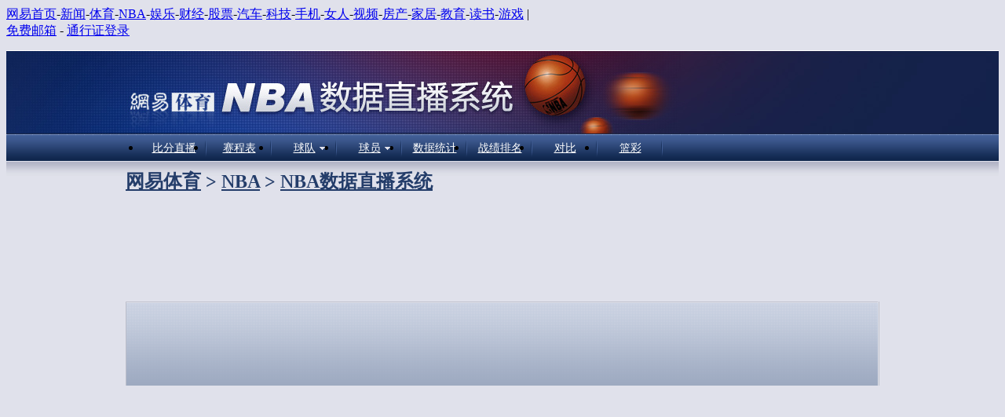

--- FILE ---
content_type: text/html;charset=UTF-8
request_url: https://nba.sports.163.com/player/1020210101/
body_size: 4214
content:
<!DOCTYPE html PUBLIC "-//W3C//DTD XHTML 1.0 Transitional//EN" "http://www.w3.org/TR/xhtml1/DTD/xhtml1-transitional.dtd">
<html xmlns="http://www.w3.org/1999/xhtml">
<head>
<title>,资料|图片|NBA球星,球队:_网易NBA数据直播系统</title>
<base target="_self" />
<meta name="keywords" content="资料,图片,身高,,NBA球星," />
<meta name="description" content="，球队:。网易NBA数据直播系统提供资料、图片、身高等信息。" />
<meta http-equiv="Content-Language" content="zh-CN">
<meta http-equiv="Content-Type" content="text/html; charset=UTF-8" />
<link href="http://static.ws.126.net/cnews/img09/channel_nav.css" rel="stylesheet" type="text/css" />
<link href="http://static.ws.126.net/sports/css07/style.css" rel="stylesheet" type="text/css" />
<link type="text/css" rel="stylesheet" media="screen" href="http://static.ws.126.net/common/css/common_nav_v1.0.1.css" />
<link href="/files/css/nba.css" rel="stylesheet" type="text/css" />
<script type="text/javascript" src="/files/js/jquery-1.4.4.min.js"></script>
<script type="text/javascript" src="https://static.ws.126.net/f2e/libs/jquery.cookie.js"></script>
<script type="text/javascript" language="javascript" src="http://static.ws.126.net/cnews/js/ntes_jslib_1.x.js"></script>
<script type="text/javascript" src="http://static.ws.126.net/cnews/js/ntes_jslib_ui_0.x.js"></script>
<script type="text/javascript" src="/files/js/commen.js?r=8"></script>
</head>
<body>
<!--channel_nav -->
<div class="NTES-nav" id="js_N_nav_left">
    <span class="nav-link"><a href="http://www.163.com/">网易首页</a>-<a href="http://news.163.com/">新闻</a>-<a href="http://sports.163.com/">体育</a>-<a href="http://sports.163.com/nba/">NBA</a>-<a href="http://ent.163.com/">娱乐</a>-<a href="http://money.163.com/">财经</a>-<a href="http://money.163.com/stock/">股票</a>-<a href="http://auto.163.com/" id="_link_auto">汽车</a>-<a href="http://tech.163.com/">科技</a>-<a href="http://mobile.163.com/">手机</a>-<a href="http://lady.163.com/">女人</a>-<a href="http://v.163.com/">视频</a>-<a href="http://house.163.com/" id="houseUrl">房产</a>-<a id="homeUrl" href="http://home.163.com/">家居</a>-<a href="http://edu.163.com/">教育</a>-<a href="http://book.163.com/">读书</a>-<a href="http://game.163.com/" id="_link_game">游戏</a> |</span>

    <div class="rightCon">
        <div class="NTES-link">
            <a href="http://email.163.com/" class="cBlue">免费邮箱</a> - <a href="http://reg.163.com/" class="cBlue">通行证登录</a>
        </div>
        <a href="http://www.163.com/rss"><img width="26" height="14" border="0" src="http://static.ws.126.net/cnews/img07/rss.gif" class="rss" alt="Rss"></a>
    </div>
</div>

<script>
    //<![CDATA[
    NTES.ready( function($){
        var P_INFO = NTES.cookie.get("P_INFO");
        var S_INFO = NTES.cookie.get("S_INFO");
        if(P_INFO){
            var mailconfig = {
                "163.com":"http://entry.mail.163.com/coremail/fcg/ntesdoor2?verifycookie=1&lightweight=1",
                "126.com" : "http://entry.mail.126.com/cgi/ntesdoor?verifycookie=1&lightweight=1&style=-1",
                "vip.126.com" : "http://reg.vip.126.com/enterMail.m",
                "yeah.net" : "http://entry.yeah.net/cgi/ntesdoor?verifycookie=1&lightweight=1&style=-1",
                "188" : "http://reg.mail.188.com/servlet/enter",
                "vip.163.com" : "http://reg.vip.163.com/enterMail.m?enterVip=true-----------"
            };
            var passport =  P_INFO.substr(0, P_INFO.indexOf("|"));
            var username =  passport.substr(0, P_INFO.indexOf("@"));
            var logstate = P_INFO.split("|")[2];
            var logiframe = "";
            var pspt = passport.length >= 6 ? passport.substr(0,6)+"..." : passport;
            /@([^*]+)/.test(passport);
            var logdomain = RegExp.$1;
            if(P_INFO && S_INFO || logstate=="1") {
                var entrylink_html = '<a href=\"http://reg.163.com/Main.jsp?username='+passport+'\">进入通行证</a>';
                if(mailconfig[logdomain] != undefined) {
                    entrylink_html += '<a href=\"'+mailconfig[logdomain]+'\">进入我的邮箱</a>';
                }
                if(logdomain == "popo.163.com" || mailconfig[logdomain] != undefined) {
                    entrylink_html += '<a href="http://blog.163.com/passportIn.do?entry=163">进入我的博客</a>';
                }
                entrylink_html += '<a href="http://yuehui.163.com/">进入我的约会</a><a href="http://t.163.com">进入我的微博</a>';
                if(logdomain == "163.com" || logdomain == "126.com" || logdomain == "yeah.net") {
                    logiframe = '<iframe allowTransparency=\"true\" style=\"width: 56px; height:26px; float:left; vertical-align: middle;\" id=\"ifrmNtesMailInfo\" border=\"0\" src=\"http://p.mail.'+logdomain+'/mailinfo/shownewmsg_www_1222.htm\" frameBorder=\"0\" scrolling=\"no\"></iframe>';
                }
                var login_html = '<div class=\"ntes-usercenter\"><div class=\"ntes-usercenter-logined\"><strong id=\"ntes_usercenter_name\" class=\"ntes-usercenter-name\" title=\"欢迎你，'+passport+'\">'+pspt+'</strong></div><div id=\"ntes_usercenter_entry\" class=\"ntes-usercenter-entry\"><span class=\"user-entry\">'+entrylink_html+'</span></div></div>'+logiframe+'|<a class=\"ntes-usercenter-loginout\" href=\"http://reg.163.com/Logout.jsp?username='+passport+'\" target=\"_self\">退出</a></div>';
                $(".NTES-link")[0].innerHTML = login_html;

                $("#ntes_usercenter_name").addEvent("click", function(e){
                    $("#ntes_usercenter_entry").style.display = $("#ntes_usercenter_entry").style.display == "block" ? "none" : "block";
                    e.preventDefault();
                    e.cancelBubble = true;
                    document.onclick = function(){
                        $("#ntes_usercenter_entry").style.display = "none";
                    }
                })
            };
        }
    })
    //]]>
</script>
<!--nav -->
<div class="banner-area"  name="top" id="top"></div>
<div class="nav-con">
    <ul class="nav">
        <li><a href="/" id="nav_live">比分直播</a></li>
        <li><a href="/schedule/" id="nav_schedule">赛程表</a></li>
        <li>
            <div id="teamcon"><a href="/team/" class="arr" id="nav_team">球队</a>
                <div class="moreinfo-con" id="teamdetail">
                    <div class="l-con">
                        <h2 class="lh2">东部球队</h2>
                        <span class="blank3"></span>
                        <dl>
                            <dd>
                                <h2><a class="fB">大西洋分区</a></h2>
                            </dd>
                            <dd><a href="/team/1000000009/">波士顿凯尔特人</a></dd>
                            <dd><a href="/team/1000000006/">纽约尼克斯</a></dd>
                            <dd><a href="/team/1000000007/">费城76人</a></dd>
                            <dd><a href="/team/1000000010/">多伦多猛龙</a></dd>
                            <dd><a href="/team/1000000008/">布鲁克林篮网</a></dd>
                        </dl>
                        <span class="blank3"></span>
                        <dl>
                            <dd>
                                <h2><a class="fB">中部分区</a></h2>
                            </dd>
                            <dd><a href="/team/1000000011/">芝加哥公牛</a></dd>
                            <dd><a href="/team/1000000013/">印第安纳步行者</a></dd>
                            <dd><a href="/team/1000000015/">密尔沃基雄鹿</a></dd>
                            <dd><a href="/team/1000000014/">底特律活塞</a></dd>
                            <dd><a href="/team/1000000012/">克里夫兰骑士</a></dd>
                        </dl>
                        <span class="blank3"></span>
                        <dl>
                            <dd>
                                <h2><a class="fB">东南分区</a></h2>
                            </dd>
                            <dd><a href="/team/1000000004/">迈阿密热火</a></dd>
                            <dd><a href="/team/1000000005/">奥兰多魔术</a></dd>
                            <dd><a href="/team/1000000003/">亚特兰大老鹰</a></dd>
                            <dd><a href="/team/1000000002/">夏洛特黄蜂</a></dd>
                            <dd><a href="/team/1000000001/">华盛顿奇才</a></dd>
                        </dl>
                    </div>
                    <!--left end-->
                    <div class="l-con">
                        <h2 class="lh2 rh2">西部球队</h2>
                        <span class="blank3"></span>
                        <dl>
                            <dd>
                                <h2><a class="fB">西南分区</a></h2>
                            </dd>
                            <dd><a href="/team/1000000024/">圣安东尼奥马刺</a></dd>
                            <dd><a href="/team/1000000025/">达拉斯独行侠</a></dd>
                            <dd><a href="/team/1000000023/">新奥尔良鹈鹕</a></dd>
                            <dd><a href="/team/1000000022/">休斯敦火箭</a></dd>
                            <dd><a href="/team/1000000021/">孟菲斯灰熊</a></dd>
                        </dl>
                        <span class="blank3"></span>
                        <dl>
                            <dd>
                                <h2><a class="fB">西北分区</a></h2>
                            </dd>
                            <dd><a href="/team/1000000017/">犹他爵士</a></dd>
                            <dd><a href="/team/1000000018/">俄克拉荷马雷霆</a></dd>
                            <dd><a href="/team/1000000020/">丹佛掘金</a></dd>
                            <dd><a href="/team/1000000019/">波特兰开拓者</a></dd>
                            <dd><a href="/team/1000000016/">明尼苏达森林狼</a></dd>
                        </dl>
                        <span class="blank3"></span>
                        <dl>
                            <dd>
                                <h2><a class="fB">太平洋分区</a></h2>
                            </dd>
                            <dd><a href="/team/1000000027/">洛杉矶湖人</a></dd>
                            <dd><a href="/team/1000000029/">菲尼克斯太阳</a></dd>
                            <dd><a href="/team/1000000026/">金州勇士</a></dd>
                            <dd><a href="/team/1000000028/">洛杉矶快船</a></dd>
                            <dd><a href="/team/1000000030/">萨克拉门托国王</a></dd>
                        </dl>
                    </div>
                    <!--left end--></div>
                <!--moreinfo end--></div>
        </li>
        <li>
            <div id="playercon"><a href="/player/" class="arr" id="nav_player">球员</a>
                <script type="text/javascript">
                    jQuery(document).ready(function(){
                        jQuery("#query").keyup(function(){
                            var keyword=jQuery.trim(jQuery("#query").val());
                            if(keyword.length>0){
                                jQuery.get("/player/search",{playerName:encodeURI(keyword)}, function(data){
                                    jQuery("#playerdetail > h4").each(function(){
                                        jQuery(this).remove();
                                    });
                                    jQuery.each(eval(data), function(i,item){
                                        var h4style="";
                                        if(i%2==0){
                                            h4style='style="border-top: none"';
                                        }
                                        jQuery("#queryBut").after('<h4 '+h4style+'><a href="/player/'+item.playerId+'/">'+item.playerFullName+'</a></h4>');
                                    });
                                });
                            }
                        });
                    });
                </script>
                <div class="player-info" id="playerdetail"><input id="query" type="text" class="inputtxt" /> <input id="queryBut"
                                                                                                                    type="button" value="搜索" class="button-sty" />
                    <h4><a href="/player/1000000085/">斯蒂芬 库里</a></h4>
                    <h4 style="border-top: none"><a href="/player/1000000173/">凯文·杜兰特</a></h4>
                    <span class="blank9" style="border-top: 1px solid #c5c7d5; margin: 0 15px"></span></div>
            </div>
        </li>
        <li><a href="/stat/" id="nav_stat">数据统计</a></li>
        <li><a href="/standings/" id="nav_standings">战绩排名</a></li>
        <li><a href="/compare/" id="nav_compare">对比</a></li>
        <li><a href="http://caipiao.163.com/order/jclq/?from=deportes_3">篮彩</a></li>
    </ul>
</div>

<!-- cba guide end-->
<script type="text/javascript">
    //<![CDATA[
    //导航

    //var strid = "#sublist_a>#sub_dd_"+i;
    //球队弹出
    new NTES.ui.PopupLayer(NTES("#teamcon"), NTES("#teamdetail"), "mouseover",0);
    NTES("#teamcon").addEvent("mouseover",function()
            {NTES("#teamcon>a").addCss("arrdq")
            }
    )

    NTES("#teamcon").addEvent("mouseout",function()
            {NTES("#teamcon>a").removeCss("arrdq")
            }
    )

    //球员弹出
    new NTES.ui.PopupLayer(NTES("#playercon"), NTES("#playerdetail"), "mouseover",0);
    NTES("#playercon").addEvent("mouseover",function()
            {NTES("#playercon>a").addCss("arrdq")
            }
    )

    NTES("#playercon").addEvent("mouseout",function()
            {NTES("#playercon>a").removeCss("arrdq")
            }
    )
</script>
<div class="cba-area clearfix">
    <h2 class="navpath nor-bluec"><a href="http://sports.163.com/">网易体育</a> &gt; <a href="http://sports.163.com/nba/">NBA</a> &gt; <a href="http://nba.sports.163.com/">NBA数据直播系统</a> </h2>
    <span class="blank3"></span>
    <script type="text/javascript">
        jQuery(document).ready(function(){
            if(typeof(nav_type)!="undefined"){
                jQuery("#nav_"+nav_type).addClass("dq");
            }
        });
    </script><iframe src="http://g.163.com/r?site=netease&affiliate=sports&cat=nbadata&type=column960x100&location=2" width="960"
        height="100" frameborder="no" border="0" marginwidth="0" marginheight="0" scrolling="no"></iframe>
<div class="teambg-con">
    <div class="wbor-con">
        <h1 class="h1btitle"><span class="f-teamc"></span><span
                class="f18b-b">

--- FILE ---
content_type: text/css
request_url: https://nba.sports.163.com/files/css/nba.css
body_size: 10815
content:
@charset "gb2312";
/* CSS Document */
body{ background:#e0e1eb;font-family:simsun}
/*导航*/
.banner-area{ background:url(http://static.ws.126.net/sports/2010/nba3/bnner_02.jpg) center center ; width:100%; height:106px;}
.nav-con{ height:54px; background:url(http://static.ws.126.net/sports/2010/nba3/nba3_03.png) repeat-x; width:100%;}
/*布局*/
.cba-area{ width:960px; margin:0 auto;}
.dotLine{ display:block; overflow:hidden; clear:both; height:1px; background:url(http://static.ws.126.net/book/img/book09/bg54.gif) repeat-x left top; font-size:1px;}

.nav{ width:960px; margin:0 auto;}
.nav li{ float:left; line-height:36px;  text-align:center;background:url(http://static.ws.126.net/sports/2010/nba3/nba31_03.png) no-repeat right center; padding:0px 5px; width:73px;}
.nav li a,.nav li a:visited{ font-size:14px; color:#fff; display:block; }
.nav li a:hover{background:url(http://static.ws.126.net/sports/2010/nba3/nba31_06.png) no-repeat center 7px; no-repeat; color:#162e57; line-height:41px;width:73px; height:39px; text-decoration:none;color:#162E57;}
.nav .arr{ background:url(http://static.ws.126.net/sports/2010/nba3/arr_03.png) 56px center no-repeat; width:73px; position:relative;display:block;}
.nav .arr:hover{ background:url(http://static.ws.126.net/sports/2010/nba3/arrhov_03.png) 0px 7px no-repeat;  height:39px;color:#162e57; line-height:41px;}
.nav .arrdq{ background:url(http://static.ws.126.net/sports/2010/nba3/arrhov_03.png) 0px 7px no-repeat;  height:39px; display:block;;color:#162e57; line-height:41px;}
.nav .dq{ background:url(http://static.ws.126.net/sports/2010/nba3/nba31_06.png) no-repeat center 7px; no-repeat; width:73px; height:39px; display:block;color:#162e57; line-height:41px;}
.nav a.dq,.nav a:visited.dq {color:#162e57;}
.nav .dq .alink{color:#222; font-size:14px; line-height:41px; color:#162e57 }
.nav .dq a:visited{ color:#2b2b2b}
#playercon,#teamcon{ position:relative; z-index:100}

.moreinfo-con{ position:absolute; background:url(http://static.ws.126.net/sports/2010/nba3/navico_14.png) repeat-y; width:222px; text-align:left; display:none; left:0px; top:36px;}
.moreinfo-con .l-con{ width:110px; float:left; overflow:hidden}
.moreinfo-con .lh2{  margin: 0 auto; font-size:14px;color:#162e57; padding-left:24px; height:22px; line-height:26px; margin-left:4px;}
.moreinfo-con .rh2{ }
.moreinfo-con dl{ margin:0px auto; padding-left:10px;}
.moreinfo-con dl dd{ text-align:left; line-height:24px;}
.moreinfo-con dl dd a,.moreinfo-con dl dd a:visited{ color:#162e57; font-size:12px; display:inline}
.moreinfo-con dl dd a:hover{ background:none; text-decoration:underline; line-height:24px;}

.player-info{ width:170px; background:#abafc2; display:none; position:absolute;left:0px; top:36px; z-index:1000}
.player-info h4{ border-top:1px solid #bdc1d0; border-bottom:1px solid #8d90a8; line-height:22px; text-align:left; margin:0px 15px; color:#404040}
.player-info h4 a,.player-info h4 a:visited{color:#404040; font-size:12px; display:inline}
.player-info h4 a:hover{ background:none; text-decoration:underline; line-height:22px;}
.player-info .inputtxt{ border:1px solid #6a6e87; width:100px;}
.player-info .button-sty{ border:1px solid #acb0c0; color:#474e71}

.navpath{ text-align:left; line-height:26px; margin-top:-6px;}
.navpath a{ color:#243d6a}

.future-race{ border-left:1px solid #bdbfcb; border-right:1px solid #bdbfcb; background:url(http://static.ws.126.net/sports/2010/nba3/btmbg_03.png) repeat-x; height:98px; margin:0 auto; margin:18px; padding-top:10px; }
.future-race .tb1{ float:left; width:270px; border-collapse:collapse; border:none; text-align:center; height:88px; margin-left:10px;_margin-left:6px;}
.future-race .tb1 .toptit{ height:28px; line-height:28px; color:#243d6a;background:url(http://static.ws.126.net/sports/2010/nba3/bg1_03.png) bottom repeat-x; }
.future-race .tb1 .toptit a{ color:#243d6a}
.future-race .vs{  height:20px; line-height:20px; }

.future-race .time{ background:#697b9a; font-size:12px; color:#bec6d7; line-height:17px; height:17px;}
.future-race .vss{ float:left; width:91px; background:url(http://static.ws.126.net/sports/2010/nba3/bgg1_03.png) repeat-x; height:81px;  padding:6px 10px; margin-left:10px;}
.future-race .lcon{ float:left; width:90px;}
.future-race .name{ text-align:left; height:22px; float:left; color:#2b2b2b}

.sc-race{ background:url(http://static.ws.126.net/sports/2010/nba3/btmbg_07.png) repeat-y; width:700px; margin:0 auto; border-top:1px solid #bdbfcb; border-bottom:1px solid #bdbfcb; height:198px;  }
.sc-race .con{ float:left; width:226px; overflow:hidden}


.data-tab2{ margin:0 auto; border-collapse:collapse; line-height:24px; text-align:center; }
.data-tab2 a,.data-tab2 a:visited{color:#93B9E1}
.data-tab2 a:hover{color:#E5E6F0;text-decoration:none;}
.data-tab2 th{ font-weight:bold; text-align:left; line-height:24px;  color:#9ca2b8}
.data-tab2 td{color:#9ca2b8}
.data-tab2 .bg1{background:#afbacd;}
.data-tab2 .bg2{background:#37528d}
.data-tab2 .bg3{ background:url(http://static.ws.126.net/sports/2010/nba3/zzzbg_06.png) repeat-x top #37528d;}
.data-tab2 .fbg{ background:url(http://static.ws.126.net/sports/2010/nba3/listbg_03.png) no-repeat center 7px; width:11px; height:24px; line-height:24px; color:#fff; margin:0 auto; font-family:Arial; font-size:10px;}
.data-tab2 .sbg{ background:url(http://static.ws.126.net/sports/2010/nba3/listbg_06.png) no-repeat center 7px; width:11px; height:24px; line-height:24px; color:#fff;margin:0 auto;font-family:Arial; font-size:10px;}

.data-tab3 th{color:#000}
.data-tab3 td{color:#313437}
.data-tab3 td a,.data-tab3 td a:visited{color:#000}
.data-tab3 td a:hover{color:#BA2636;text-decoration:underline;}

.vstxt{ font-family:Arial, Helvetica, sans-serif; font-size:24px; font-weight:bold; color:#d05204; padding:0px 4px; padding-left:2px;}
.score-area{float:left;   height:80px; line-height:20px; font-size:12px; text-align:center;  margin-right:10px; width:500px;}
.score-area .recon{ width:65px; height:57px; float:left; background:url(http://static.ws.126.net/sports/2010/nba3/bgga_03.jpg); margin-right:12px; }



.score-area1{ float:left;line-height:20px; font-size:12px; text-align:center; width:230px}
.score-area1 .recon{ width:65px; height:78px; float:left; background:url(http://static.ws.126.net/sports/2010/nba3/reconbg.jpg) no-repeat left top; margin-right:6px; }
.score-area1 .recon .f22b {line-height: 54px;}
.score-area1 .recon2{width:65px; height:76px; float:left; background:url(http://static.ws.126.net/sports/2010/nba3/asdas_03.png) no-repeat; margin-right:6px;}
.score-area1 .recon3{ width:65px; height:67px; float:left; background:url(http://static.ws.126.net/sports/2010/nba3/bgga_03.jpg) no-repeat #bcc5d8; margin-right:6px; }

.rightcc{ text-align:left; line-height:22px; margin:0px auto; padding:0px 3px; }

.time-con{ background:url(http://static.ws.126.net/sports/2010/nba3/ttbgbg_03.png) no-repeat; width:930px; height:96px; margin:0 auto; padding-left:20px; padding-right:10px;}
.in-con{ background: #ebecf4; border-left:1px solid #bdbfcb; border-right:1px solid #bdbfcb; border-bottom:1px solid #bdbfcb; width:738px; height:224px; overflow:hidden; float:left}
.in-con2{ background: #ebecf4; border-left:1px solid #bdbfcb; border-right:1px solid #bdbfcb; border-bottom:1px solid #bdbfcb;  border-top:1px solid #bdbfcb; width:738px;overflow:hidden; float:left}
.in-con3{ background: #fff; border-left:1px solid #bdbfcb; border-right:1px solid #bdbfcb; border-bottom:1px solid #bdbfcb;  width:738px;overflow:hidden; float:left}

.mainnav-bar{ border-bottom: 1px solid #ccc; margin:0 auto; width:960px; overflow:hidden}
.tagList-title { line-height:28px;  height:28px;  color:#2b2b2b; font-size:14px; background:url(http://static.ws.126.net/sports/2010/nba3/tagbg_12.png) repeat-x; width:960px; color:#303f59; overflow:hidden}
.tagList-title li{ width:159px;border-right:1px solid #bec0cc; border-left:1px solid #bec0cc; margin-left:-1px; float:left; text-align:center;  }
.tagList-title .logo{ border:none; float:left}
.tagList-title .on {background:url(http://static.ws.126.net/sports/2010/nba3/tagbg_10.png) repeat-x;  font-weight:bold;  height:28px; border-bottom:none;color:#303f59; border-left:1px solid #bec0cc;}
.tagList-title a{font-family:微软雅黑; }

.tagList8-con{ margin:0 auto; overflow:hidden;border-right:1px solid #bec0cc;border-left:1px solid #bec0cc; width:958px;}
.tagList8-title{ line-height:28px;  height:28px;  color:#2b2b2b; font-size:14px;width:960px; color:#303f59; overflow:hidden;border-bottom:1px solid #bec0cc;}
.tagList8-title li{ width:119px;border-right:1px solid #bec0cc; height:27px; border-left:1px solid #bec0cc; margin-left:-1px; float:left; text-align:center;background:url(http://static.ws.126.net/sports/2010/nba3/tagbg_12.png) repeat-x; overflow:hidden  }
.tagList8-title .logo{ border:none; float:left}
.tagList8-title .on {background:url(http://static.ws.126.net/sports/2010/nba3/tagbg_10.png) repeat-x;  font-weight:bold;  height:27px; border-bottom:none;color:#303f59; border-left:1px solid #bec0cc;}
.tagList8-title a{font-family:微软雅黑; }
.tagList8-title a:visited{ color:#2b2b2b}

.tagList-title2 { line-height:28px;  height:28px; font-size:14px; background:url(http://static.ws.126.net/sports/2010/nba3/indexyy_03.png) left no-repeat; width:740px; color:#303f59; float:left }
.tagList-title2 li{ width:370px; height:28px; float:left; color:#303f59; cursor:pointer}
.tagList-title2 .on{ background:url(http://static.ws.126.net/sports/2010/nba3/indexyy_07.png) no-repeat; color:#303f59 ; font-weight:bold;}

.tagList-time { line-height:46px;  height:46px;  color:#515d7e; font-size:14px; color:#303f59; font-family:Arial; overflow:hidden; float:left;	border-left: 1px solid #C9CCD9;}
.tagList-time li{ width:117px; float:left; text-align:center; background:url(http://static.ws.126.net/sports/2010/nba3/maintime_03.png) no-repeat; height:46px; cursor:pointer }
.tagList-time .logo{ border:none; float:left}
.tagList-time .on{ background:url(http://static.ws.126.net/sports/2010/nba3/maintime_05.png) no-repeat; width:118px; font-weight:bold;  height:46px;color:#fff;}
.tagList-time a{ }

.div-sctime{ background:url(http://static.ws.126.net/sports/2010/nba3/scbg_04.png) repeat-x; height:50px; border-left:1px solid #d1d4df;border-right:1px solid #d1d4df; height:45px;}
.div-sctime li{ border-right:1px solid #c9ccd9; border-left:1px solid #f4f5f9; float:left; width:180px; height:45px; color:#fff; line-height:45px; font-size:14px; color:#515d7e; font-family:微软雅黑; position:relative; cursor:pointer}
.div-sctime li .on{ background:url(http://static.ws.126.net/sports/2010/nba3/scbg_03.png) no-repeat; width:181px; height:50px; border:none; line-height:50px; font-size:14px; font-weight:bold; color:#fff; position:absolute; left:-1px; top:0px; }

.toplist{ width:800px; clear:both; text-align:left; color:#58617a}
.toplist li{ float:left; margin-left:24px; width:155px; overflow:hidden}
.toplist .htitle{ height:18px; background:#e1e3ec; padding:6px 0px 0px 10px;}

.toplist .c1{ float:left; font-weight:bold;}
.toplist .c2{ float:right; margin-right:16px;}
.toplist .c2 a{ color:#999}
.toplist .mcon{ background:url(http://static.ws.126.net/sports/2010/nba3/1st_03.png) left 10px no-repeat; width:100%; padding-top:10px;}
.toplist .mcon img{ float:left; margin-left:5px;}
.toplist .mcon .f1st{ color:#fff; font-family:Arial; font-size:22px; line-height:22px;  float:left; width:24px; text-align:center}
.toplist .h1title{ text-align:center; line-height:26px; background:#e1e3ec;}
.toplist .h1title a{ color:#333;}
.toplist .h1title .on{ color:#133d6f;}
.toplist .titletxt{ float:left; margin-left:10px; line-height:18px; color:#58617a;}

.toplist .daTb02 { width:100%; margin:0 auto;}
.toplist .daTb02 td { line-height:120%; border-bottom:1px solid #ccc;}
.toplist .daTb02 .bg3 { background:url(http://static.ws.126.net/sports/img07/nba09/sbg3_1.gif) no-repeat -900px -310px; line-height:100%; padding:1px 0 3px; color:#fff; width:13px; font-size:10px; font-family:Arial, Helvetica, sans-serif; font-weight:bold;}
.toplist .daTb02 .bg4 {background:url(http://static.ws.126.net/sports/2010/nba3/bgbgbbg_03.png) no-repeat;line-height:100%; padding:1px 0 3px; color:#fff; width:13px; font-size:10px; font-family:Arial, Helvetica, sans-serif; font-weight:400; padding-left:4px;}

.dataTB1 { margin:0 auto; width:700px;  }
.dataTB1 th{ background:url(http://static.ws.126.net/sports/2010/nba3/maintimebg_07.png) repeat-x; line-height:23px;text-align: left;font-weight:bold; height:23px; color:#4a567f;padding-left:10px;}
.dataTB1 .leftTH{ border-left:1px solid #dfe0e7;}
.dataTB1 .rightTH{ border-right:1px solid #dfe0e7;}
.dataTB1 td { line-height:170%; line-height:28px; text-align:center; color:#4a567f;border-bottom:1px solid #c1c5d5;border-top:1px solid #fff;text-align: left;padding-left:10px;}
.dataTB1 td a{ color:#4a567f}
.dataTB1 td img{ vertical-align:middle}
.dataTB1 .redbg{ background:url(/files/images/matchlight.gif) 0 8px no-repeat; padding-left:13px;}
.dataTB1 .bg1 { background:url(http://static.ws.126.net/sports/2010/nba3/maintimebg_09.png) top repeat-x;}
.dataTB1 .bg1 td{ line-height:30px;}
.dataTB1 .bgGreenNone { background:#dcdfe8;}
.dataTB1 .bgGreenNone td{ }

.dataTB2 { margin:0 auto; width:700px;  }
.dataTB2 th{ background:url(http://static.ws.126.net/sports/2010/nba3/maintimebg_07.png) repeat-x; line-height:23px;text-align:center; font-weight:bold; height:23px; color:#4a567f; border-right:1px solid #dee0ea; border-left:1px solid #f5f6fa }
.dataTB2 td { line-height:170%; line-height:28px; text-align:center; color:#4a567f;border-bottom:1px solid #dee0ea; border-right:1px solid #dee0ea; border-left:1px solid #f5f6fa; background:#f0f1f7; border-top:1px solid #f3f4f9}
.dataTB2 td a{ color:#4a567f}
.dataTB2 td img{ vertical-align:middle}
.dataTB2 .leftTH{ border-left:1px solid #dfe0e7;}
.dataTB2 .rightTH{ border-right:1px solid #dfe0e7;}
.dataTB2 .bg1{ }
.dataTB2 .bg1 td{ line-height:30px;background:url(http://static.ws.126.net/sports/2010/nba3/maintimebg_09.png) top repeat-x #e9eaf1; border-bottom:none }
.dataTB2 .bg2 td{ background:url(http://static.ws.126.net/sports/2010/nba3/asdasd_03.png) repeat-x left -1px #e8eaf1; border-top:none; border-bottom:none}
.dataTB2 .bg3 td{ line-height:30px;border-top:1px solid #fff;background:#e6e9f0; border-bottom:none }
.dataTB2 .norbo{ border-right:none}
.dataTB2 .nolbo{ border-left:none}
.dataTB2 .bgtitle td{background:url(http://static.ws.126.net/sports/2010/nba3/maintimebg_07.png) repeat-x 0px -1px; line-height:22px;text-align:center; font-weight:bold; height:22px; color:#4a567f; border-right:1px solid #dee0ea; border-left:1px solid #dee0ea; border-top:none; border-bottom:none}
.dataTB2 .bg4 td{ line-height:30px;background:url(http://static.ws.126.net/sports/2010/nba3/nnbg3_03.png) top repeat-x #f2f3f9; border-bottom:1px solid #dee0ea;}
.dataTB2 .bg7 td{ background:#f2f3f9; border-top:1px solid #fff;border-bottom:1px solid #dee0ea;}
.dataTB2 .bg8 td{ background:#dddfe8; border-top:1px solid #fff;border-bottom:1px solid #dee0ea;}
.dataTB2 .logo-con{ margin:10px auto; line-height:22px;}
.dataTB2 .logo-con img{ border:1px solid #ccc}
.dataTB2 .logo-con h3{ color:#2b2b2b; font-weight:bold; padding-top:5px;}
.dataTB2 .dashtd{ background:url(http://static.ws.126.net/sports/2010/nba3/asdff.png) repeat-y center center;}
.dataTB2 .bg3 .dashtd{ background:url(http://static.ws.126.net/sports/2010/nba3/asdff.png) repeat-y center center #e6e9f0;}
.dataTB3 {width: 96%;}

.dataTb01 { margin: 0 auto;text-align:center; }
.dataTb01 th { background:url(http://static.ws.126.net/sports/2010/nba3/maintimebg_07.png) repeat-x #e5e7ef; text-align:center; font-weight:bold;  color:#4a567f;border-left:1px solid #f5f6fa; border-right:1px solid #c5c5c5;}
.dataTb01 td { border-left:1px solid #f5f6fa; border-right:1px solid #dfe1eb; color:#4a567f}
.dataTb01 .bg2 { background:#f2f2f2; font-size:14px;}
.dataTb01 .bgth { background:#F3F3F3; font-size:14px;}
.dataTb01 .bg5{ background:url(http://static.ws.126.net/sports/2010/nba3/tbbg.png) repeat-x;}
.dataTb01 .bg3{ background:#e3e6ed; border-top:1px solid #d6d9e5; }
.dataTb01 .top td{ background:#e3e6ed; border-top:1px solid #d6d9e5; height:48px; line-height:13px; }
.dataTb01 .top .ontri{ background:url(http://static.ws.126.net/sports/2010/nba3/tri_03.png) no-repeat center 30px #e9cabe;}
.dataTb01  tr .redcc{ background:#e9cabe;}
.dataTb01 .selecth td{ background:#babfd0}

/*赛程表格*/
.Tb02{ margin:0 auto; font-size:12px;text-align:center; border:1px solid #d5d5d5; clear:both; margin:0px 18px;}
.Tb02 th{ color:#536790;text-align:center; border-top:1px solid #f6f7fb;background:#e6e9f0;border-left:1px solid #f6f7fb; border-right:1px solid #dee0ea;line-height:36px;  }
.Tb02 td{ border-left:1px solid #f6f7fb; border-right:1px solid #dee0ea; line-height:26px;  height:70px; width:100px; border-top:1px solid #dadde7; vertical-align:top }
.Tb02 .bslogo{ float:right; padding:0px 8px; margin:0px; clear:both; width:90px; text-align:right}
.Tb02 .blfont{ color:#536790; font-size:36px; font-family:Arial, Helvetica, sans-serif; font-weight:500; line-height:58px; }


.Tb02 h2{ background:url(http://static.ws.126.net/sports/2010/nba3/xoxo_03.png) ; width:99px; margin:0 auto; height:39px; font-size:14px; font-weight:bold; color:#223b70; padding-top:10px; position:relative}
.Tb02 h2 .iszg{ position:absolute; left:0px; top:0px;}
.Tb02 h2 a{color:#223b70;}
.Tb02 h2 a:visited{color:#223b70;}
.Tb02 .res{ background:url(http://static.ws.126.net/sports/2010/nba3/xoxo_05.png) repeat-x; height:20px; color:#223B70; line-height:20px;}
.Tb02 .h51{ padding:5px 12px; background:url(http://static.ws.126.net/sports/2010/nba3/xoico_10.png) left no-repeat; padding-left:16px; text-align:left; float:left;}

.simg-ul{ width:210px;}
.simg-ul li{ float:left; margin-right:8px; color:#9da1b9}
.simg-ul li img{ border:1px solid #333}
.simg-ul li a{ color:#9da1b9; line-height:26px;}


.tb-title{ font-size:14px; padding-left:18px; text-align:left; color:#3c4a63; font-family:微软雅黑}
.tb-title2{ font-size:14px;  text-align:left; color:#3c4a63; font-family:微软雅黑}
.tb-more{ float:right; padding-top:5px;padding-right:18px;}
.tb-title1{font-size:14px; padding-left:18px; text-align:center; color:#3c4a63; font-family:微软雅黑; line-height:40px;}

.jb-bg{ background:#e8eaf1}

.pkbar-bg{ background:url(http://static.ws.126.net/sports/2010/nba3/pkbg_15.png) repeat-x; height:10px; width:90%; overflow:hidden; border-left:1px solid #1c3262;border-right:1px solid #1c3262; margin:0 auto}
.pkbar-bg .pktopbg{ background:url(http://static.ws.126.net/sports/2010/nba3/pkbg_13.png) repeat-x; height:10px; float:left}



.cul{ width:184px; background:url(http://static.ws.126.net/sports/2010/nba3/maintag_05.png) repeat-x; height:29px; margin:0 auto}
.cul li{ float:left; width:92px; height:29px;  line-height:24px; color:#0f1e45; cursor:pointer}
.cul .on{ background:url(http://static.ws.126.net/sports/2010/nba3/maintag_03.png) no-repeat; color:#fff}

.cul2{ width:186px;  height:29px; margin:0 auto}
.cul2 li{ float:left; width:62px; height:29px;  line-height:24px; color:#0f1e45; cursor:pointer; background:url(http://static.ws.126.net/sports/2010/nba3/tag3_04.png) no-repeat;}
.cul2 .on{ background:url(http://static.ws.126.net/sports/2010/nba3/tag3_03.png) no-repeat; color:#fff}

.pf_bg1{ background:url(http://static.ws.126.net/sports/2010/nba3/5x_03.png) no-repeat; width:149px; height:26px; float:left}
.pf_bg1-1{background:url(http://static.ws.126.net/sports/2010/nba3/5x_031.png) no-repeat; width:149px; height:26px; float:left}

.pf_bg2{background:url(http://static.ws.126.net/sports/2010/nba3/bcbg2_11.png) no-repeat; width:87px; height:16px; float:left; position:relative; }
.pf_bg2-1{ background:url(http://static.ws.126.net/sports/2010/nba3/bcbg_11.png) no-repeat; width:87px; height:16px; float:left;  }
.tjList{ margin:0 auto; width:182px; color:#9ca2b8; display:none}
.tjList li{ width:180px; text-align:left; height:26px;  vertical-align:middle;  clear:both}
.tjList .rbbg{ width:80px; border-left:1px solid #8c080d; border-right:1px solid #8c080d; background:url(http://static.ws.126.net/sports/2010/nba3/bf_03.png) repeat-x; height:7px; text-align:left; overflow:hidden; display:block; float:left }
.tjList .ybbg{ width:80px; border-left:1px solid #8c3908; border-right:1px solid #8c3908; background:url(http://static.ws.126.net/sports/2010/nba3/bf_06.png) repeat-x; height:7px; text-align:left; overflow:hidden; display:block; float:left }
.tjList .bbbg{ width:80px; border-left:1px solid #08448c; border-right:1px solid #08448c; background:url(http://static.ws.126.net/sports/2010/nba3/bf_08.png) repeat-x; height:7px; text-align:left; overflow:hidden; display:block; float:left }
.tjList h5{ float:left; padding:0px 5px; }
.tjList-table {text-align:left;}


.pfres{ border:1px solid #79889c; border-top:none; height:200px; margin:0 auto; overflow:hidden;}
.pfres .h3title{ font-size:14px; color:#355184; border-bottom:1px solid #b1b6ca; font-weight:bold}
.pfres .h3title1{font-size:14px; color:#355184; border-bottom:1px solid #b1b6ca; font-weight:bold; background:url(http://static.ws.126.net/sports/2010/nba3/bcbg_07.png) left no-repeat; padding-left:20px; margin:0px 12px;}
.pfres .ulist{ float:left}
.pfres .ulist li{ background:url(http://static.ws.126.net/sports/2010/nba3/bdot_03.png) bottom repeat-x; line-height:30px; font-size:14px; color:#355184; width:185px;}

.pfres .endh4{ background:#e3e5ee; border-top:1px solid #fff; line-height:30px; font-size:14px}
.pfres .redbar{ background:url(http://static.ws.126.net/sports/2010/nba3/pfres_11.png) repeat-y; width:13px; border-top:1px solid #bd1a2a;border-bottom:1px solid #bd1a2a; display:block}
.pfres .pictb{}
.pfres .pictb td{ line-height:24px; }

.pfres .dp { margin:0 auto; margin:0px 18px; overflow:hidden; display:inline}
.pfres .dp li{ line-height:18px;  float:left; width:175px; cursor:pointer}



.none{ display:none}
.normal{ display:block}

.on{ display:block}



.teambg-con{ background:url(http://static.ws.126.net/sports/2010/nba3/bbg_03.png) repeat-x; width:958px; height:107px; margin:0 auto; color:#243d6a; border-left:1px solid #bdbfcb;border-right:1px solid #bdbfcb;}
.teambg-con .h1btitle{ padding-top:20px; text-align:left; line-height:28px;margin:20px}
.teambg-con .ss a{color:#243d6a; padding:0px 4px;}
.wbor-con{ border-right:1px solid #e0e3ec; margin:0 auto; width:956px; height:107px; }
.mem-con{ background:url(http://static.ws.126.net/sports/2010/nba3/nnab_03.png) repeat-x left -1px #e8ebf4;  width:958px;  margin:0 auto; border-left:1px solid #bdbfcb; border-right:1px solid #bdbfcb; }

.colr-r{ width:218px; float:right; line-height:28px; margin-right:10px;text-align:left;  color:#25406f; overflow:hidden}
.colr-r .bgg{ border-left:1px solid #8194ae; border-right:1px solid #8194ae;background:url(http://static.ws.126.net/sports/2010/nba3/imgbg_03.png) repeat-x top; width:193px; height:73px; padding-left:15px; float:left}

.photoCon{ float:left;width:698px; color:#727171; clear:both;text-align:left; line-height:21px; padding-left:15px;}
.photoCon ul{ float:left}
.photoCon ul li{ line-height:30px; width:528px}
.photoCon ul .dash{ border-bottom:1px dashed #999}
.photoCon .img2{ float:left; margin:0 18px 0 0;}

.intr-con{ background:url(http://static.ws.126.net/sports/2010/nba3/bggggggg_07.png) repeat-x bottom; border:1px solid #d1d6e6;  margin:0 auto; margin:0px 18px; padding:5px 10px; color:#4a567f; text-align:left; line-height:26px; overflow:hidden;font-size:14px;}

a .sui-btn{ background:url(http://static.ws.126.net/sports/2010/nba3/btn_inter_05.png) no-repeat; width:126px; height:32px; color:#ecc8b8; font-size:18px; font-weight:500; font-family:微软雅黑; line-height:32px; cursor:pointer;
}

a:hover .sui-btn{
    background:url(http://static.ws.126.net/sports/2010/nba3/btnoo_03.png) no-repeat; text-decoration:none
}

.db-con{ background:#fff; padding:18px; border:1px solid #dfe0eb; _width:340px}

.btn-db{ background:url(http://static.ws.126.net/sports/2010/nba3/xxxaabtn_06.png) ; width:62px; height:21px; border:none; color:#2b487f}
.bluebtn{ background:url(http://static.ws.126.net/sports/2010/nba3/bbtn_16.png)  no-repeat; width:72px; height:22px;}
.btn-b{ background:url(http://static.ws.126.net/sports/2010/nba3/bbtn_16.png) no-repeat; width:72px; height:22px; border:none; color:#fff}
.gray-btn{ background:url(http://static.ws.126.net/sports/2010/nba3/btng_03.png) no-repeat; width:74px; height:27px; font-size:14px; border:none;color:#243d6a; font-weight:bold; line-height:27px;}
.bl-btn{ background:url(http://static.ws.126.net/sports/2010/nba3/img_03.png) no-repeat; width:99px; height:25px; font-size:12px; border:none;color:#fff;  line-height:25px; margin:0px 4px;}
.select1{float:left;width:150px;margin-left:40px;}
.select1 select{width:150px;margin-bottom:3px;}
.select2 {margin-left:0px;padding-left:40px;background:url(/files/images/pk.jpg) no-repeat  8px 12px;}
.btn1 {float:left;width:62px;margin-left:6px;}
.btn1 input{cursor:pointer;}

/*颜色*/
.nor-bluec{ color:#243d6a}
.nor-dblue{ color:#4a567f}
.jgray-color{ color:#9da1b9;}
.jblue-color{ color:#65afff}
.jblue-color td{color:#65afff}
.jyellow-color{color:#e78445}
.jjbluec{ color:#a3abc4}
.dycolor{ color:#d66c38;}

.line18{ line-height:18px;}
.line18 img{ margin:7px;}
.
.jb-bg{ background:#e8eaf1}
.w-bg{ background:#fff;}
.f26px-sc{ font-size:26px; font-weight:500; padding:0px 4px; font-family:Arial, Helvetica, sans-serif; color:#fff}
.f26px{ font-size:30px; font-weight:500; padding:0px 4px;}
.f18px{ font-size:20px; font-weight:500;padding:0px 4px;}
.f18b{color:#25406f; font-size:24px; font-family:Arial, Helvetica, sans-serif; line-height:36px; font-weight:500;}
.f22b{ color:#25406f; font-size:28px; font-family:Arial, Helvetica, sans-serif; line-height:38px; font-weight:500;}
.f50b{ font-size:50px; font-family:微软雅黑; font-weight:300; color:#fff; line-height:55px; }
.f30b{ font-size:30px; font-family:Arial, Helvetica, sans-serif; font-weight:700; color:#fff}
.f18b-b{font-size:20px; font-family:黑体; font-weight:300; line-height:22px; color:#7183a2}
.f24b-b{ font-size:52px;font-family:Arial, Helvetica, sans-serif; font-weight:200; letter-spacing:1px; line-height:72px}
.f20b-gray{ font-size:18px; font-family:Arial, Helvetica, sans-serif; color:#666; font-weight:600}
.f-teamc{ font-size:26px; font-family:微软雅黑; font-weight:600;}
.f24yy{ color:#df7a23; font-size:26px; font-family:Arial; font-weight:600; padding:0px 12px;}
.f30cc{font-size:24px; font-family:微软雅黑; font-weight:300;line-height:65px; padding-left:40px;}

/*线性*/
.twoline{ background:url(http://static.ws.126.net/sports/2010/nba3/bg1_03.png) repeat-x; height:2px; clear:both; display:block; overflow:hidden}

/*跟帖pk*/
.gt_area{ width:674px; margin:0 auto; padding:10px; text-align:left; background:url(http://static.ws.126.net/sports/2010/nba3/pk_07.png) repeat-x top #e4e8f0; border:1px solid #ced4e4}
.gt_vote_zb{ width:100%; line-height:23px; font-size:14px;}
.gt_pk_count{ display:block; text-align:left; margin-top:5px; font-weight:bold; color:#2b2b2b;}
.gt_pk_content{ line-height:25px;}
.gt_pk_content1{ line-height:25px; text-align:left;}
.gt_pk_area{ width:100%; background:url(http://static.ws.126.net/sports/2010/nba3/pk_17.png) center center repeat-y;}
.gt_pk_l{ float:left; width:330px;}
.gt_pk_r{ float:right; width:330px;}
.gt_pk_title{ font-family:'黑体'; font-size:16px; font-weight:100; color:#db742c; padding-top:20px;}
.gt_pk_btn{ width:49px; height:49px; float:right; text-align:center; line-height:25px; margin-right:8px;}
.gt_pk_btn span{ display:block;}
.gt_pk_btn span a:link,.gt_pk_btn span a:visited,.gt_pk_btn span a:hover,.gt_pk_btn span a:active{ color:#fff;}
.gt_pk_btn1{  width:49px; height:49px; float:left; text-align:center; line-height:25px; margin-left:8px;}
.gt_pk_btn1 span{ display:block;}
.gt_pk_btn1 span a:link,.gt_pk_btn1 span a:visited,.gt_pk_btn1 span a:hover,.gt_pk_btn1 span a:active{ color:#fff;}
.gt_pk_xx{ background:url(http://static.ws.126.net/sports/2010/nba3/bdot_03.png) repeat-x left bottom; padding:10px 0;}
.gt_pk_xx p{ text-indent:0; line-height:25px; font-size:14px; padding-top:5px; color:#212121; margin:0; font-size:12px; color:#d66c38}
.gt_pk_xx .bluep{ color:#4a567f}
.gt_pk_name{ text-indent:0; padding:0;margin:0;}
.gt_pk_name input{ width:200px; height:21px; border:1px solid #dcdddd; line-height:21px; margin-top:5px;color:#ccc;}
.gt_pk_name textarea{ width:325px; height:54px; border:1px solid #dcdddd; color:#bababa; font-size:12px; margin-top:5px;}
.gt_pk_line {background:url(http://static.ws.126.net/subject/http://static.ws.126.net/subject/http://static.ws.126.net/sports/2010/nba3/templet100507/subject091020/grayline.gif) repeat-x left top;clear:both;display:block;height:1px;overflow:hidden;}
.gt_pk_line1 {background:url(http://static.ws.126.net/subject/http://static.ws.126.net/sports/2010/nba3/templet100507/gt_line.png) repeat-x left top;clear:both;display:block;height:1px;overflow:hidden;}
.gt_pk_name input.dcolor,.gt_pk_name textarea.dcolor{ color:#2b2b2b;}
a.ding,a.ding:link,a.ding:visited,a.ding:hover,a.ding:active{ color:#fff; cursor:pointer}
.ding:hover{text-decoration:underline;}




.f14bla li {background:url(http://static.ws.126.net/sports/2010/nba3/ico1_03.png) left no-repeat; padding-left:9px; line-height:25px; font-size:14px; clear:both; text-align:left; text-indent:0px}
.f14bla li .f12px {line-height:21px; }
.f14bla .bigTitle{ padding:0px; background:none}
.f14bla li a{ font-size:14px; color:#4a567f}
.f14bla .bigTitle .stitle{ font-size:12px;padding:3px 10px 2px 9px; text-align:center; margin:0px 5px; }
.f14bla .bigTitle h2 a{font-size:18px; font-family:"黑体"; font-weight:100; text-align:left; line-height:160%; color:#2b2b2b; }

.f12bla li {background:url(http://static.ws.126.net/sports/img10/sy0104/bg_n.gif) left -266px no-repeat; padding-left:9px; line-height:26px; clear:both; text-align:left}
.f12bla li .f14px {line-height:25px;}
.f12bla .bluedot{ background:url(http://static.ws.126.net/sports/2010/nba3/d-dot_03.png) left no-repeat; padding-left:10px;}
.f12bla .bluedot a:hover{ color:#fff}
.f12bla .h1title{ background:none; line-height:24px; margin:8px 0px}
.f12bla .h1title h1{font-size:18px; font-family:"黑体"; font-weight:100; text-align:left;}
.f12bla .graydot{ background:url(http://static.ws.126.net/sports/2010/nba3/gdot_10.png) left no-repeat; padding-left:10px;}
.f12bla .graydot a{ color:#9da1b9}
.f12bla .graydot a:hover{ color:#fff}



.pArea {width:958px;_width:960px; clear:both; margin:0 auto;background:url(http://static.ws.126.net/sports/2010/nba3/ry_bg_03.png) right repeat-y #f1f2f8; border-left:1px solid #bdbfcb; border-right:1px solid #bdbfcb;border-bottom:1px solid #bdbfcb; overflow:hidden;}
.nba-area{ width:960px; margin:0 auto;auto;background:url(http://static.ws.126.net/sports/2010/nba3/ry_bg_03.png) 748px repeat-y;}
.pAreaNone{width:960px; clear:both; margin:0 auto; overflow:hidden}
.pAreaEnd {background:url(http://static.ws.126.net/sports/img10/sy0104/bg_y.gif) -960px top no-repeat; height:1px; font-size:1px; display:block; clear:both; overflow:hidden; margin:0 auto; width:960px;}
.nor-area{width:958px;_width:960px; clear:both; margin:0 auto;border-left:1px solid #bdbfcb; border-right:1px solid #bdbfcb;border-bottom:1px solid #bdbfcb; overflow:hidden; background:#f2f3f9}
.colLM{ overflow:hidden; float:left; width:740px; }
.colL{ overflow:hidden; float:left; width:310px; }
.colM{ overflow:hidden; float:left; width:410px; margin-left:15px;}
.colR{ overflow:hidden; float:right; width:210px; margin-right:13px;*margin-right:11px; display:inline}
.colR1{ overflow:hidden; float:right; width:210px;}
.colR2{ overflow:hidden; float:right; width:210px; margin-right:13px; display:inline}
.colLM1{ overflow:hidden; float:left; width:735px; }


.page-nav{ width:960px; margin:0 auto;line-height:33px; }
.page-nav .mbx{ font-size:12px; color:#2b2b2b; float:left}
.page-nav .more{ float:right; padding-right:10px; background:url(http://static.ws.126.net/sports/2010/CBA/yi_03.png) left 4px no-repeat; padding-left:20px; }
.page-nav .more a{ color:#1e50a2}

.qytj{ width:960px;  text-align:left; margin:0 auto; overflow:hidden}
.qytj li{ float:left; margin-right:31px; width:167px; }
.qytj .s5{ margin-right:0px; }
.qytj .htitle{ height:28px; line-height:28px; background:url(http://static.ws.126.net/sports/2010/CBA/cba_game_06.png) 8px no-repeat;}
.qytj .c1{ float:left; font-weight:bold;padding-left:18px;}
.qytj .c2{ float:right; padding-right:10px; }
.qytj .c2 a{ color:#999}
.qytj .mcon{ width:167px; background:url(http://static.ws.126.net/sports/2010/CBA/cba_game_03.png) no-repeat; width:167px; height:258px; overflow:hidden }
.qytj .h1title{ width:170px; text-align:center; line-height:26px;}
.qytj .h1title a{ color:#333;}
.qytj .h1title .on{ color:#133d6f;}
.qytj .titletxt{ float:left; margin-left:10px; line-height:18px; color:#333; margin-top:38px; padding-left:5px;}
.qytj .mcon img{ float:left; margin-left:15px;}
.qytj .daTb02 { width:154px; margin:0 auto;}
.qytj .daTb02 td { line-height:180%; border-bottom:1px dashed #d6d6d6; }
.qytj .daTb02 .bg4 {background:url(http://static.ws.126.net/sports/2010/CBA/cba_game_10.png) left no-repeat; line-height:100%; padding:1px 0 3px; color:#fff; width:13px; font-size:10px; font-family:Arial, Helvetica, sans-serif; font-weight:bold; padding-left:4px;}

.titleBar{ height:25px; line-height:25px; overflow:hidden;}
.titleBar h1{ float:left;line-height:28px;}
.titleBar .more {float:right; padding-right:8px;}
.titleBar h2,.titleBar h3 {float:left; color:#000; font-weight:bold; line-height:28px;}
.titleBar h2 a,.titleBar h2 a:visited,.titleBar h3 a,.titleBar h3 a:visited {color:#000;}
.titleBar h2 a:hover,.titleBar h3 a:hover {color:#BA2636;}



.team-list{}
.team-list li{float:left; line-height:28px; width:230px; margin-right:35px; text-align:left}
.team-list .listItem img{ float:left; margin-right:10px;}
.team-list .tit{ background:url(http://static.ws.126.net/sports/2010/CBA/sp1.png) 0px -549px no-repeat;  float:left; width:38px; height:38px; text-align:center}
.team-list .titlespan{ text-align:center; line-height:38px; font-size:22px; color:#fff; font-weight:bold; font-family:Arial, Helvetica, sans-serif}

.syCon2{  width:960px; margin:0 auto; overflow:hidden;font-size:18px; color:#fff; font-weight:100;}
.syCon2 ul{ width:980px;}
.syCon2 ul li{ float:left; margin-right:17px; text-align:left; width:225px; height:74px; background:url(http://static.ws.126.net/sports/2010/CBA/bgbgb_06.png) no-repeat; padding-top:26px; line-height:28px;}
.syCon2 ul li img{ float:left; padding:0px 18px 0px 16px;}


.tagList-ltag{ line-height:26px; border-left:1px solid #ccc; height:26px; cursor:pointer;  float:left; }
.tagList-ltag li { width:90px;background:url(http://static.ws.126.net/sports/2010/CBA/tb_bg_07.png) repeat-x; border-right:1px solid #ccc; float:left; text-align:center; color:#2b2b2b; color:#303f59}
.tagList-ltag .s2{ width:120px;}
.tagList-ltag .on {background:url(http://static.ws.126.net/sports/2010/CBA/tb_bg_05.png) repeat-x ;  font-weight:bold; }
.tagList-ltag .on a ,.tagListL .on a:visited {color:#303f59;}

.sc-box{ width:356px; height:314px; float:left; border:1px solid #ccc;}

.mandata-area{float:left; width:700px; margin-top:5px; text-align:left; margin-left:10px; }
.mandata-area img{ float:left;border:1px solid #ccc; margin:0 18px 0 0;}
.topdata-table{ float:left;  border-collapse:collapse}
.topdata-table td{ border-bottom:1px solid #ececec; line-height:26px;}



.left-bar-more{ line-height: 28px; float:left; text-align:left; padding-left:10px; color:#1e50a2}
.left-bar-more a{ color:#1e50a2}

.rightContent{ width:188px; overflow:hidden; margin:0 auto}
.rightContent .sch2{ background:#8893b0; text-align:left;  padding:0px 10px;color:#263a6b; line-height:20px; float:left; clear:both}
.race-h3{ text-align:left; font-size:14px; line-height:26px; padding-left:2px;}

.txtleft{ text-align:left;}

.alphaArea{width:301px; position:absolute; z-index:10; height:30px; background:#000; left: 1px; top: 358px; padding-top:15px;filter:alpha(opacity=60);
    -ms-filter: "progid:DXImageTransform.Microsoft.Alpha(Opacity=60)";
    opacity: .6;}
.focusPic{width:300px; margin:0 auto; clear:both; text-align:center;  overflow:hidden; border:1px solid #ccc; padding:2px;}



.votebtn{ background:url(http://static.ws.126.net/sports/2010/nba3/vote-btn_03.png) no-repeat; width:74px; height:27px; color:#fff; text-align:center; line-height:27px; margin:0 auto; cursor:pointer}
.graybtn{ background:url(http://static.ws.126.net/sports/2010/nba3/vote-btn_05.png) no-repeat}


.data-tb1{ border-collapse:collapse; border-bottom:1px solid #ccc}
.data-tb1 .leftth{ border-left:1px solid #ccc}
.data-tb1 .rightth{border-right:1px solid #ccc}
.data-tb1 th{ background:url(http://static.ws.126.net/sports/2010/CBA/th_bg_03.png) repeat-x; height:28px; color:#666666; line-height:28px; border-bottom:1px solid #ccc; border-top:1px solid #ccc; text-align:center}
.data-tb1 td{ line-height:28px; border-left:1px solid #ccc; border-right:1px solid #ccc}
.data-tb1 .gray{ background:#efedee;}

.data-tb2{border-collapse:collapse; border-bottom:1px solid #ccc; text-align:center}
.data-tb2 th{ color:#666666; line-height:24px;border:1px solid #ccc; text-align:center; background:url(http://static.ws.126.net/sports/2010/CBA/th_bg_03.png)  repeat-x;}
.data-tb2 .nothbg th{ background:none}
.data-tb2 td{ line-height:24px; border-left:1px solid #ccc; border-right:1px solid #ccc;}
.data-tb2  .graybg{background:#efedee}
.data-tb2 .cred{ background:#fcf2db}
.data-tb2 .cred td{ color:#652626}


.data-qytb{ border-collapse:collapse; width:98%; float:left}
.data-qytb td{ border-bottom:1px dashed #ccc; line-height:32px; text-align:left}
.data-qytb .thTitle2{ background:url(http://static.ws.126.net/sports/2010/CBA/sp1.png) 0px -549px no-repeat;  float:left; width:38px; height:38px; text-align:center; line-height:38px; margin-left:10px;}
.data-qytb .tdLeft{width:60px; border:none;}

.dxbanner{ width:872px; margin:0 auto; height:124px; background:url( https://static.ws.126.net/sports/2017/nba_logo/east_west_logo.jpg ) no-repeat;}

.dxLogoCon{ width:430px; float:left; margin-left:18px;}
.dxLogoCon li{ margin:10px 0px; border-bottom:1px solid #ccc; clear:both; height:50px; text-align:left;}
.dxLogoCon .listItem{ float:left; line-height:21px; width:210px; }
.dxLogoCon .listItem img{ float:left; margin-right:10px;}

.endContent {padding:12px 19px 9px; height:1%;}
.endContent h1 {font-size:24px; line-height:28px; font-weight:bold; clear:both; }
.endContent .info{line-height:21px;}
.endContent .summary {text-align:justify; text-justify:inter-ideograph; background:#fff; margin:15px 0 0; padding:12px 5px 6px; line-height:23px; font-size:14px; text-indent:2em; border:1px solid #dcdddd;}
.endContent .stitle{background:url(http://static.ws.126.net/sports/2010/CBA/sp1.png) left -244px no-repeat; font-size:12px; color:#fff;font-weight:normal; float:left; height:30px; line-height:30px; width:60px; text-align:center}
.endContent p {font-size:14px; line-height:23px; text-indent:2em; text-align:left}
.endContent .f_center{text-align: center;}

.Tb03{ width:960px; text-align:center; margin:0 auto; background:url(http://static.ws.126.net/sports/2010/nba3/nba3_09.png) repeat-x; height:121px;border:1px solid #BDBFCB;border-top:none;border-bottom:none;}
.Tb03 .logoCon{ width:100px; height:100px; margin:0px auto;  color:#fff;}
.Tb03 .logoCon img{ }
.Tb03 .bfCon{  margin:5px auto; width:353px; text-align:center; height:96px; line-height:18px; background:url(http://static.ws.126.net/sports/2010/nba3/nba3_14.jpg) no-repeat; color:#97c4fb }
.Tb03 .bftb{width:355px; text-align:center; height:98px; line-height:18px; background:url(http://static.ws.126.net/sports/2010/CBA/imaaaa_03.png) no-repeat; color:#97c4fb}
.Tb03 .titlelink{ padding-top:6px; cursor:pointer;}
.Tb03 .titlelink a{ color:#fff; text-decoration:none}
.Tb03 .bftb .td1{ width:20px;}
.Tb03 .logoImgCon{margin:0 auto; width:102px; height:96px; overflow:hidden; vertical-align:middle; line-height:96px;text-align:center;}
.Tb03 .logoImgCon img{ vertical-align:middle; margin:10px auto;}

.data-bf{  line-height:15px; border-bottom:1px solid #eee; margin:0 auto; text-align:center; border-collapse:collapse }
.data-bf th{ background:#b33100; color:#fff; text-align:center}
.data-bf .ph th{ background:#1c3262;height:15px; border:none; line-height:15px; border-bottom:1px solid #0e1e41; color:#405b9a; }
.data-bf td{ line-height:15px; color:#fcfcfc}



.qiuyuandt01{ width:900px; border-collapse:collapse}
.qiuyuandt01 td{ line-height:22px; text-align:left; padding-top:15px; vertical-align:top; }
.qiuyuandt01 .ts{ width:80px;}
.qiuyuandt01 .goto{ text-align:right; padding-right:20px; background:url(http://static.ws.126.net/sports/2010/nba3/ar_top.jpg) no-repeat left;  float:right; width:60px; color:#1e50a2}
.qiuyuandt01 .goto a{ color:#1e50a2}
.qiuyuandt01 .cbor{ border-bottom:1px solid #ccc}


.imgList2 {
    clear:both;
    margin:0 auto;
    overflow:hidden;
    width:960px;
}
.imgList2 ul {
    border-bottom:1px dashed #CCCCCC;
    margin-bottom:20px;
    overflow:hidden;
    padding-bottom:12px;
}
.imgList2 li {
    float:left;
    margin-right:4px;
    width:186px;
}
.imgList2 li .blockBox {
    background:url("http://cimg2.163.com/2008/img/olp_list0805/imgbox.gif") repeat-y scroll -192px 50% transparent;
    margin:0 auto;
    width:169px;
}
.imgList2 li .blockBox .topBg_0 {
    background:url("http://cimg2.163.com/2008/img/olp_list0805/imgbox.gif") no-repeat scroll 3px 50% transparent;
    font-size:1px;
    height:5px;
    line-height:1px;
    margin:0 auto;
    width:169px;
}
.imgList2 li .blockBox .imgBox {
    height:160px;
    margin:0 auto;
    overflow:hidden;
    vertical-align:bottom;
    width:150px;
}
.imgList2 li .blockBox .imgBox img {
    display:block;
    margin:0 auto;
}
.imgList2 li .blockBox .imgBox table {
    height:155px;
    width:150px;
}
.imgList2 li .blockBox .bottomBg_0 {
    background:url("http://cimg2.163.com/2008/img/olp_list0805/imgbox.gif") no-repeat scroll -388px 50% transparent;
    font-size:1px;
    height:5px;
    line-height:1px;
    margin:5px auto 0;
    width:169px;
}
.imgList2 li .bottomBg {
    background:none repeat scroll 0 0 transparent;
    font-size:1px;
    height:5px;
    margin:0 auto;
    width:186px;
}
.imgList2 li .imgCite {
    line-height:20px;
    margin:0 auto;
    padding-bottom:6px;
    width:150px;
}
.imgList2 li .imgCite .tit {
    font-weight:bold;
    text-align:left;
}
.imgList2 li .imgCite cite {
    color:#666666;
    font-style:normal;
}
.imgList2 li .imgCite p {
    color:#666666;
    line-height:19px;
    margin:3px 0 0;
}
.imgList2 li .imgCite .info {
    color:#666666;
    line-height:19px;
    margin:3px 0 0;
    text-align:left;
    text-indent:2em;
}
.imgList2 .active {
    background:url("http://cimg2.163.com/2008/img/olp_list0805/imgbox.gif") repeat-y scroll -803px 50% transparent;
}
.imgList2 .active .topBg {
    background:url("http://cimg2.163.com/2008/img/olp_list0805/imgbox.gif") no-repeat scroll -587px 50% transparent;
    font-size:1px;
    height:5px;
    margin:0 auto;
    width:186px;
}
.imgList2 .active .bottomBg {
    background:url("http://cimg2.163.com/2008/img/olp_list0805/imgbox.gif") no-repeat scroll -1019px 50% transparent;
    font-size:1px;
    height:5px;
    margin:0 auto;
    width:186px;
}
.imgList2 .active .blockBox .topBg_0 {
    display:none;
}
.imgList2 .active .blockBox {
    background:none repeat scroll 0 0 transparent;
}
.imgList2 .active .blockBox .bottomBg_0 {
    background:none repeat scroll 0 0 transparent;
    font-size:1px;
    height:5px;
    line-height:1px;
    margin:5px auto 0;
    width:169px;
}


.pageList {
    clear:both;
    line-height:14px;
    text-align:center;
}
.pageList .dot {
    color:#666666;
}
.unPrev, .unNext, .pageList a, .current {
    display:inline-block;
    padding:4px 5px 2px;
    vertical-align:bottom;
}
.unPrev, .unNext, .current {
    border:1px solid #CCCCCC;
    color:#DCDDDD;
}
.prev a, .next a, .pageNum a {
    border:1px solid #666666;
    color:#666666;
}
.pageList a:hover {
    background:none repeat scroll 0 0 #1E50A2;
    color:#CCCCCC;
}
.pageNum .current {
    background:none repeat scroll 0 0 #1E50A2;
    font-weight:bold;
}




.imgListM160_120{ width:120%; float:left;overflow:hidden}
.imgListM160_120 li{ width:160px; float:left; margin-bottom:12px; margin-right:35px; display:inline; overflow:hidden}
.imgListM160_120 li h6 { width:120px; clear:both; margin:0 auto; line-height:160%; padding-top:2px; text-align:left;}
.imgListM160_120 li img{ border:1px solid #ccc}

.imgListM120_160{ width:110%;verflow:hidden; margin:0 auto}
.imgListM120_160 li{ width:130px; float:left; margin-right:6px;  display:inline}
.imgListM120_160 li h6 { width:120px; clear:both; margin:0 auto; line-height:160%; padding-top:2px; text-align:left;}
.imgListM120_160 li img{ padding:3px ; border:1px solid #ccc}

.tith1{ text-align:left}
.tith1 a{ color:#4a567f}

/*--pages--*/
ul.pages {height:20px;overflow:hidden; margin:0 auto; width:430px;}
ul.pages li {float:left;line-height:12px;margin-left:7px;overflow-x:visible;white-space:nowrap;width:auto !important;}
ul.pages a, ul.pages span {background:#FFFFFF none repeat scroll 0 0;border:1px solid #CCCCCC;display:block;height:18px;line-height:18px;padding:0 0.4em;float:left;font-size:14px;}
ul.pages span {color:#bc2931;}
ul.pages .beginEnd {padding:0 1em;}
ul.pages a:hover, ul.pages span.current {background:#c64c1d;color:#fff;text-decoration:none;}
ul.pages span.current {font-weight:bold;line-height:16px;}
ul.pages a {color:#333;text-decoration:none;}
ul.pages li.dotted {color:#1F3A87;font-weight:bold;}


/*skin*/
.ui_middle{  }
.ui_middle h2{ font-size:14px; color:#b04c0d; background:url(http://static.ws.126.net/sports/2010/CBA/aaa_dot_03.png) 10px 4px no-repeat; padding-left:28px; line-height:24px;}

.ui_leftlong{  }
.ui_leftlong h2{ font-size:14px; color:#b04c0d; background:url(http://static.ws.126.net/sports/2010/CBA/aaa_dot_03.png) left 4px no-repeat;  line-height:24px; padding-left:18px;}


.ui_middletop{ height:18px; line-height:18px; }
.ui_middletop h2{ font-size:12px;background:url(http://static.ws.126.net/sports/2010/CBA/sp1.png) left -250px no-repeat; text-align:center;line-height:18px; color:#fff; font-weight:normal; width:58px;}
.ui_middletop h2 a{ color:#fff}

.ui_newstitle h2{background:url(http://static.ws.126.net/sports/2010/CBA/sp1.png) 0px -464px no-repeat; font-size:14px; font-weight:bold; color:#2b2b2b; text-align:left; padding-left:14px; height:25px; line-height:25px;}
.ui_ptitle h2{background:url(http://static.ws.126.net/sports/2010/CBA/sp1.png) 0px -495px no-repeat; font-size:14px; padding-left:22px; color:#2b2b2b}

.ui_sr{ background:url(http://static.ws.126.net/sports/2010/nba3/ytop.png) left top no-repeat; width:210px; height:26px; }
.ui_sr h2{font-size:12px; color:#fff; background:url(http://static.ws.126.net/sports/2010/nba3/nba3_30.png) 12px no-repeat; padding-left:28px;}

.ui_sr1{ background:url(http://static.ws.126.net/sports/2010/nba3/ttbg_03.png) repeat-x; width:210px; height:26px; }
.ui_sr1 h2{font-size:12px; color:#fff; background:url(http://static.ws.126.net/sports/2010/nba3/nba3_30.png) 12px no-repeat; padding-left:28px;}



/* 页脚 */
.foot{margin:0 auto; width:980px; line-height:160%; color:#000; padding:18px 0px;}
.foot .text{padding:3px 0 6px; border-bottom:1px solid #bbb; margin:0 0 5px; color:#000;}
.foot a{ color:#000;}
.foot a:visited{color:#000;}

/*edit by JD*/
.Tb03 .bfCon{ background:url(http://static.ws.126.net/sports/2010/nba3/nba3_14.jpg) no-repeat;position:relative;}
.vote_contrast_bar .pkbar-bg{position:absolute;bottom:9px;left:104px;width:150px;}
.data-bf .ph th{height:12px;line-height:12px;}

a.gray-btn {display:block;margin:0 auto;}
a.gray-btn, a.gray-btn:visited{color:#243D6A}
a:hover.gray-btn {text-decoration:none;color:#243D6A;cursor:default;}
.pf_bg2{overflow:hidden;}

.pfres .pictb td {vertical-align: bottom;}

/*球迷印象*/
.impressionpart {position:relative;width:100%;}
.impressionfl {position:absolute;top:20px;left:20px;background:url(/files/images/impressionflbg.png) no-repeat left top;width:146px;height:56px;color:#2C395F;padding-top:10px;}
.impressionfl p{line-height:19px;margin:0;}
.impressionlist li{display:inline-block;*display:inline;padding:0 3px 0 0;text-align:left;}
.impressionlist li span{white-space:nowrap;cursor:pointer}
.level1 {font-size:22px;font-family:微软雅黑,黑体;color:#c9d2ef;}
.level2 {font-size:20px;font-family:微软雅黑,黑体;color:#c9d2ef;}
.level3 {font-size:16px;font-family:微软雅黑,黑体;color:#c9d2ef;}
.level4 {font-size:14px;font-family:微软雅黑,宋体;color:#b4bfdf;}
.impressionpages a{width:32px;height:22px;float:left;cursor:pointer}
.impressionleft{background:url(/files/images/impressionarrowleft.png) no-repeat left top;margin-right:5px;}
a:hover.impressionleft {background:url(/files/images/impressionarrowlefton.png) no-repeat left top;}
.impressionright{background:url(/files/images/impressionarrowright.png) no-repeat left top;}
a:hover.impressionright {background:url(/files/images/impressionarrowrighton.png) no-repeat left top;}
.impressionpages {width:70px;margin:0 auto;}
.impressionform {background:url(/files/images/impressionformbg.jpg) repeat-x left top;height:46px;border:1px solid #172853}
.impressiontext {width:120px;height:18px;border:1px solid #CCC;color:#727171;font-size:12px;float:left;margin:10px 5px 0 5px;padding-top:4px;}
.impressionbutton {width:50px;height:27px;background:url(/files/images/submitbg1.jpg) no-repeat left top;border:none;cursor:pointer;color:#fff;margin-top:3px;float:left;margin:10px 0 0 0px;}

.pagefirst,a:hover.pagefirst {background:url(/files/images/impressionarrowleftend.png) no-repeat left top;}
.pagelast,a:hover.pagelast {background:url(/files/images/impressionarrowrightend.png) no-repeat left top;}
.impressionlist {height: 120px;overflow:hidden;}
.igray-color {color:#8CA0C1}
.ranknumtop {background:url(/files/images/numtopbg.jpg) no-repeat left top;width:11px;height:11px;float:left;color:#fff;margin:0 0 0 10px;line-height:11px;text-align:center}
.ranknum {background:url(/files/images/numbg.jpg) no-repeat left top;width:11px;height:11px;float:left;color:#fff;margin:0 0 0 10px;line-height:11px;text-align:center}
/*球迷印象2*/
.impressionpart2 {position:relative;width:245px;height:166px;padding:20px 70px 0;background:#FAFBFF}
.impressionfl {position:absolute;top:20px;left:20px;background:url(/files/images/impressionflbg.png) no-repeat left top;width:146px;height:56px;color:#2C395F;padding-top:10px;}
.impressionfl p{line-height:19px;margin:0;}
.impressionlist2 {height: 108px;overflow:hidden;}
.impressionlist2 li{display:inline-block;*display:inline;padding:0 3px 0 0;text-align:left;}
.impressionlist2 li span{white-space:nowrap;cursor:pointer}
.impressionlist2 .level1 {font-size:22px;font-family:微软雅黑,黑体;color:#2c395f;}
.impressionlist2 .level2 {font-size:20px;font-family:微软雅黑,黑体;color:#2c395f;}
.impressionlist2 .level3 {font-size:16px;font-family:微软雅黑,黑体;color:#2c395f;}
.impressionlist2 .level4 {font-size:14px;font-family:微软雅黑,宋体;color:#616d91;}
.impressionpages2 a{float:left;cursor:pointer}
.impressionleft2{background:url(/files/images/impressionarrowleft2.jpg) no-repeat left top;margin-right:5px;width:49px;height:26px;}
a:hover.impressionleft2 {background:url(/files/images/impressionarrowlefton2.jpg) no-repeat left top;}
.impressionright2 {background:url(/files/images/impressionarrowright2.jpg) no-repeat left top;width:51px;height:26px;}
a:hover.impressionright2 {background:url(/files/images/impressionarrowrighton2.jpg) no-repeat left top;}
.impressionpages2{width:115px;margin:0 auto;}
.impressionform {background:url(/files/images/impressionformbg.jpg) repeat-x left top;height:46px;border:1px solid #172853}
.impressiontext {width:120px;height:18px;border:1px solid #CCC;color:#727171;font-size:12px;float:left;margin:10px 5px 0 5px;padding-top:4px;}
.impressionbutton {width:50px;height:27px;background:url(/files/images/submitbg1.jpg) no-repeat left top;border:none;cursor:pointer;color:#fff;margin-top:3px;float:left;margin:10px 0 0 0px;}
.pagefirst2,a:hover.pagefirst2 {background:url(/files/images/impressionarrowleftend2.jpg) no-repeat left top;}
.pagelast2,a:hover.pagelast2 {background:url(/files/images/impressionarrowrightend2.jpg) no-repeat left top;}

/*顶部直播条*/
.livebar {background:url(/files/images/livebarbg.jpg) repeat-x left top;height:96px;position:relative;overflow:hidden;}
.livebar p{margin:0;}
.livebtnleft {position:absolute;top:0;left:0;width:49px;height:96px;background:url(/files/images/livebarleftbg.jpg) no-repeat left top;z-index:10;}
.livebtnleft a{background:url(/files/images/livebarleftbtnbg.jpg) no-repeat left top;float:left;width:29px;height:31px;margin:29px 0 0 11px;}
.livebtnleft a:hover{background:url(/files/images/livebarleftbtnonbg.jpg) no-repeat left top;}
.livebtnright {position:absolute;top:0;right:0;width:49px;height:96px;background:url(/files/images/livebarrightbg.jpg) no-repeat right top;z-index:10;}
.livebtnright a{background:url(/files/images/livebarrightbtnbg.jpg) no-repeat left top;float:right;width:29px;height:31px;margin:29px 11px 0 0 ;}
.livebtnright a:hover{background:url(/files/images/livebarrightbtnonbg.jpg) no-repeat left top;}
.cLGray,.cLGray:visited,.cLGray a{color:#A3A9BA;}

.livebargamelist {margin:0 46px;overflow:hidden;width:867px;}
.livebarcontainer {overflow:hidden;float:left;clear:both}
.livebardaygame { overflow:hidden;float:left;display:inline;}
.livebardaygame dt{float:left;width:15px;height:58px;background:url(/files/images/livebardatebg.jpg) no-repeat left top;color:#FFF;word-break:break-all;padding:5px 5px 0; vertical-align: text-top; margin: 0 2px;}
.livebardaygame dd{float:left;width:98px;text-align:left;margin-top:15px;display:inline;line-height:19px;padding:0 6px;height:81px;cursor:default;}
.livebardaygame dd.on{background:url(/files/images/livegamebg.jpg) no-repeat left top;width:90px;height:96px;margin-top:0;padding: 0 10px;}
.livebardaygame dd.on .doubleline {border-top:1px solid #32548F;border-bottom:1px solid #4575B9;display:block;margin:0 1px;}
.livebardaygame dd.on .livebarscore {color:#F4A561;font-weight:normal}
.livebardaygame dd.on .livebarteam {color:#E0E1EB;font-weight:normal}
.livebar .livebarlink {background:url(/files/images/livegamebg2.jpg) no-repeat left top;padding-left:3px;margin:15px 0 5px 0;}
.livebarlink a,.livebarlink a:visited{color:#62A9F8;}
.doubleline {border-top:1px solid #C9CCD9;border-bottom:1px solid #F8F9FC;display:block;margin: 2px;}
.livebarscore {float:right;color:#DF7A23;font-weight:bold;}
.livebardate {color:#515D7E;float:right;}
.livebarteam{color:#515D7E;font-weight:bold;}
.horizontalContent {width: 867px;margin: 0 auto;overflow: hidden;clear: both;}
.horizontalContent .livebarcontainerlevel1 {width: 100%;overflow: hidden;}
.horizontalContent .livebarcontainerlevel2 {width: 4000px;overflow: hidden;}
.livebarcontainer{float:left}

/*zhangzp add*/
.more {
    color: #2B2B2B;
    float: right;
    padding: 1px 8px 0 0;
}
.fB {
    font-weight: bold;
}
/*JD add 20110323*/
.pArea .borderShade {display:none;}
.cba-area .borderShade {display:none;}